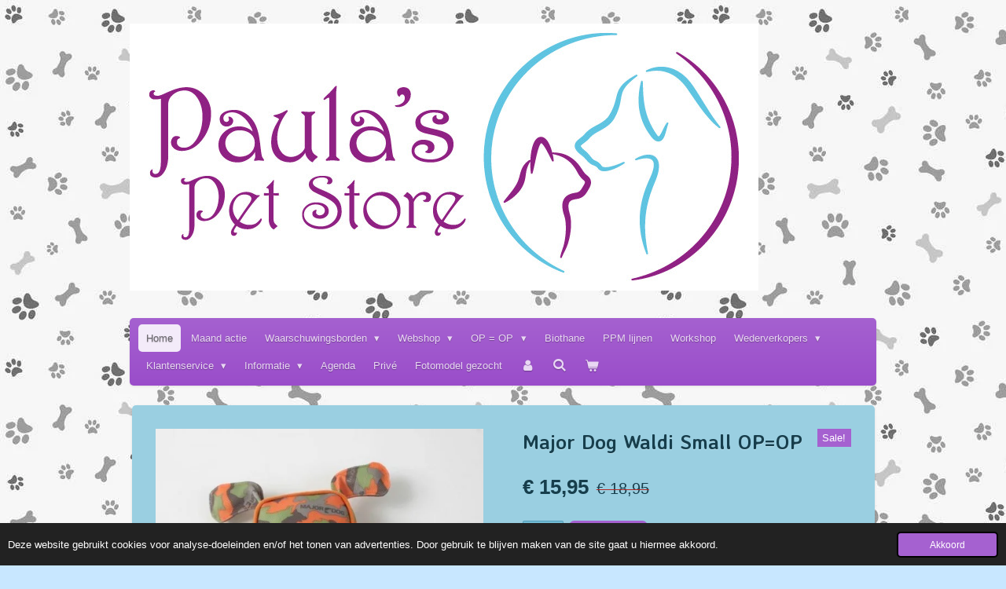

--- FILE ---
content_type: text/html; charset=UTF-8
request_url: https://www.paulaspetstore.nl/product/6965818/major-dog-waldi-small-op-op
body_size: 16098
content:
<!DOCTYPE html>
<html lang="nl">
    <head>
        <meta http-equiv="Content-Type" content="text/html; charset=utf-8">
        <meta name="viewport" content="width=device-width, initial-scale=1.0, maximum-scale=5.0">
        <meta http-equiv="X-UA-Compatible" content="IE=edge">
        <link rel="canonical" href="https://www.paulaspetstore.nl/product/6965818/major-dog-waldi-small-op-op">
        <link rel="sitemap" type="application/xml" href="https://www.paulaspetstore.nl/sitemap.xml">
        <meta property="og:title" content="Major Dog Waldi Small OP=OP | www.paulaspetstore.nl">
        <meta property="og:url" content="https://www.paulaspetstore.nl/product/6965818/major-dog-waldi-small-op-op">
        <base href="https://www.paulaspetstore.nl/">
        <meta name="description" property="og:description" content="Productinformatie &quot;Major Dog Waldi Small&quot;
&amp;nbsp;
Iedere hond heeft een favoriet speelgoed. De kleine Waldi is een bijzonder robuust en duurzaam speelgoed dat piept wanneer de hond in het oor bijt. De Waldi laat zich gemakkelijk gooien en door de hond apporteren. Het materiaal is vrij van schadelijke stoffen.
Materiaal: 100 % Polyester, PE GranulatGewicht: 160 gAfmeting: 250 mm
&amp;nbsp;">
                <script nonce="fd8459820f60b627b1ddc66fa9267930">
            
            window.JOUWWEB = window.JOUWWEB || {};
            window.JOUWWEB.application = window.JOUWWEB.application || {};
            window.JOUWWEB.application = {"backends":[{"domain":"jouwweb.nl","freeDomain":"jouwweb.site"},{"domain":"webador.com","freeDomain":"webadorsite.com"},{"domain":"webador.de","freeDomain":"webadorsite.com"},{"domain":"webador.fr","freeDomain":"webadorsite.com"},{"domain":"webador.es","freeDomain":"webadorsite.com"},{"domain":"webador.it","freeDomain":"webadorsite.com"},{"domain":"jouwweb.be","freeDomain":"jouwweb.site"},{"domain":"webador.ie","freeDomain":"webadorsite.com"},{"domain":"webador.co.uk","freeDomain":"webadorsite.com"},{"domain":"webador.at","freeDomain":"webadorsite.com"},{"domain":"webador.be","freeDomain":"webadorsite.com"},{"domain":"webador.ch","freeDomain":"webadorsite.com"},{"domain":"webador.ch","freeDomain":"webadorsite.com"},{"domain":"webador.mx","freeDomain":"webadorsite.com"},{"domain":"webador.com","freeDomain":"webadorsite.com"},{"domain":"webador.dk","freeDomain":"webadorsite.com"},{"domain":"webador.se","freeDomain":"webadorsite.com"},{"domain":"webador.no","freeDomain":"webadorsite.com"},{"domain":"webador.fi","freeDomain":"webadorsite.com"},{"domain":"webador.ca","freeDomain":"webadorsite.com"},{"domain":"webador.ca","freeDomain":"webadorsite.com"},{"domain":"webador.pl","freeDomain":"webadorsite.com"},{"domain":"webador.com.au","freeDomain":"webadorsite.com"},{"domain":"webador.nz","freeDomain":"webadorsite.com"}],"editorLocale":"nl-NL","editorTimezone":"Europe\/Amsterdam","editorLanguage":"nl","analytics4TrackingId":"G-E6PZPGE4QM","analyticsDimensions":[],"backendDomain":"www.jouwweb.nl","backendShortDomain":"jouwweb.nl","backendKey":"jouwweb-nl","freeWebsiteDomain":"jouwweb.site","noSsl":false,"build":{"reference":"202811d"},"linkHostnames":["www.jouwweb.nl","www.webador.com","www.webador.de","www.webador.fr","www.webador.es","www.webador.it","www.jouwweb.be","www.webador.ie","www.webador.co.uk","www.webador.at","www.webador.be","www.webador.ch","fr.webador.ch","www.webador.mx","es.webador.com","www.webador.dk","www.webador.se","www.webador.no","www.webador.fi","www.webador.ca","fr.webador.ca","www.webador.pl","www.webador.com.au","www.webador.nz"],"assetsUrl":"https:\/\/assets.jwwb.nl","loginUrl":"https:\/\/www.jouwweb.nl\/inloggen","publishUrl":"https:\/\/www.jouwweb.nl\/v2\/website\/1174059\/publish-proxy","adminUserOrIp":false,"pricing":{"plans":{"lite":{"amount":"700","currency":"EUR"},"pro":{"amount":"1200","currency":"EUR"},"business":{"amount":"2400","currency":"EUR"}},"yearlyDiscount":{"price":{"amount":"4800","currency":"EUR"},"ratio":0.17,"percent":"17%","discountPrice":{"amount":"4800","currency":"EUR"},"termPricePerMonth":{"amount":"2400","currency":"EUR"},"termPricePerYear":{"amount":"24000","currency":"EUR"}}},"hcUrl":{"add-product-variants":"https:\/\/help.jouwweb.nl\/hc\/nl\/articles\/28594307773201","basic-vs-advanced-shipping":"https:\/\/help.jouwweb.nl\/hc\/nl\/articles\/28594268794257","html-in-head":"https:\/\/help.jouwweb.nl\/hc\/nl\/articles\/28594336422545","link-domain-name":"https:\/\/help.jouwweb.nl\/hc\/nl\/articles\/28594325307409","optimize-for-mobile":"https:\/\/help.jouwweb.nl\/hc\/nl\/articles\/28594312927121","seo":"https:\/\/help.jouwweb.nl\/hc\/nl\/sections\/28507243966737","transfer-domain-name":"https:\/\/help.jouwweb.nl\/hc\/nl\/articles\/28594325232657","website-not-secure":"https:\/\/help.jouwweb.nl\/hc\/nl\/articles\/28594252935825"}};
            window.JOUWWEB.brand = {"type":"jouwweb","name":"JouwWeb","domain":"JouwWeb.nl","supportEmail":"support@jouwweb.nl"};
                    
                window.JOUWWEB = window.JOUWWEB || {};
                window.JOUWWEB.websiteRendering = {"locale":"nl-NL","timezone":"Europe\/Amsterdam","routes":{"api\/upload\/product-field":"\/_api\/upload\/product-field","checkout\/cart":"\/winkelwagen","payment":"\/bestelling-afronden\/:publicOrderId","payment\/forward":"\/bestelling-afronden\/:publicOrderId\/forward","public-order":"\/bestelling\/:publicOrderId","checkout\/authorize":"\/winkelwagen\/authorize\/:gateway","wishlist":"\/verlanglijst"}};
                                                    window.JOUWWEB.website = {"id":1174059,"locale":"nl-NL","enabled":true,"title":"www.paulaspetstore.nl","hasTitle":true,"roleOfLoggedInUser":null,"ownerLocale":"nl-NL","plan":"business","freeWebsiteDomain":"jouwweb.site","backendKey":"jouwweb-nl","currency":"EUR","defaultLocale":"nl-NL","url":"https:\/\/www.paulaspetstore.nl\/","homepageSegmentId":4646067,"category":"webshop","isOffline":false,"isPublished":true,"locales":["nl-NL"],"allowed":{"ads":false,"credits":true,"externalLinks":true,"slideshow":true,"customDefaultSlideshow":true,"hostedAlbums":true,"moderators":true,"mailboxQuota":10,"statisticsVisitors":true,"statisticsDetailed":true,"statisticsMonths":-1,"favicon":true,"password":true,"freeDomains":0,"freeMailAccounts":6,"canUseLanguages":false,"fileUpload":true,"legacyFontSize":false,"webshop":true,"products":-1,"imageText":false,"search":true,"audioUpload":true,"videoUpload":5000,"allowDangerousForms":false,"allowHtmlCode":true,"mobileBar":true,"sidebar":false,"poll":false,"allowCustomForms":true,"allowBusinessListing":true,"allowCustomAnalytics":true,"allowAccountingLink":true,"digitalProducts":true,"sitemapElement":false},"mobileBar":{"enabled":true,"theme":"accent","email":{"active":true,"value":"info@paulaspetstore.nl"},"location":{"active":true,"value":"Kontermansweg 31, De Hoeve"},"phone":{"active":true,"value":"+31612490773"},"whatsapp":{"active":false},"social":{"active":false,"network":"facebook"}},"webshop":{"enabled":true,"currency":"EUR","taxEnabled":true,"taxInclusive":true,"vatDisclaimerVisible":false,"orderNotice":"<p>Indien je speciale wensen hebt kun je deze doorgeven via het Opmerkingen-veld in de laatste stap.<\/p>","orderConfirmation":null,"freeShipping":false,"freeShippingAmount":"0.00","shippingDisclaimerVisible":false,"pickupAllowed":true,"couponAllowed":true,"detailsPageAvailable":true,"socialMediaVisible":true,"termsPage":4646450,"termsPageUrl":"\/informatie\/algemene-voorwaarden","extraTerms":null,"pricingVisible":true,"orderButtonVisible":true,"shippingAdvanced":true,"shippingAdvancedBackEnd":true,"soldOutVisible":true,"backInStockNotificationEnabled":false,"canAddProducts":true,"nextOrderNumber":26005,"allowedServicePoints":["dpd"],"sendcloudConfigured":false,"sendcloudFallbackPublicKey":"a3d50033a59b4a598f1d7ce7e72aafdf","taxExemptionAllowed":true,"invoiceComment":"Bedankt en veel plezier met uw aankoop en neem ook eens een kijkje op www.paulasanimalsigns.nl","emptyCartVisible":true,"minimumOrderPrice":null,"productNumbersEnabled":false,"wishlistEnabled":false,"hideTaxOnCart":false},"isTreatedAsWebshop":true};                            window.JOUWWEB.cart = {"products":[],"coupon":null,"shippingCountryCode":null,"shippingChoice":null,"breakdown":[]};                            window.JOUWWEB.scripts = ["website-rendering\/webshop"];                        window.parent.JOUWWEB.colorPalette = window.JOUWWEB.colorPalette;
        </script>
                <title>Major Dog Waldi Small OP=OP | www.paulaspetstore.nl</title>
                                            <link href="https://primary.jwwb.nl/public/u/t/w/temp-gtlusfgrscwapymbvylx/touch-icon-iphone.png?bust=1605554334" rel="apple-touch-icon" sizes="60x60">                                                <link href="https://primary.jwwb.nl/public/u/t/w/temp-gtlusfgrscwapymbvylx/touch-icon-ipad.png?bust=1605554334" rel="apple-touch-icon" sizes="76x76">                                                <link href="https://primary.jwwb.nl/public/u/t/w/temp-gtlusfgrscwapymbvylx/touch-icon-iphone-retina.png?bust=1605554334" rel="apple-touch-icon" sizes="120x120">                                                <link href="https://primary.jwwb.nl/public/u/t/w/temp-gtlusfgrscwapymbvylx/touch-icon-ipad-retina.png?bust=1605554334" rel="apple-touch-icon" sizes="152x152">                                                <link href="https://primary.jwwb.nl/public/u/t/w/temp-gtlusfgrscwapymbvylx/favicon.png?bust=1605554334" rel="shortcut icon">                                                <link href="https://primary.jwwb.nl/public/u/t/w/temp-gtlusfgrscwapymbvylx/favicon.png?bust=1605554334" rel="icon">                                        <meta property="og:image" content="https&#x3A;&#x2F;&#x2F;primary.jwwb.nl&#x2F;public&#x2F;u&#x2F;t&#x2F;w&#x2F;temp-gtlusfgrscwapymbvylx&#x2F;kjx24a&#x2F;major-dog-kleine-waldi_600x600.jpg">
                    <meta property="og:image" content="https&#x3A;&#x2F;&#x2F;primary.jwwb.nl&#x2F;public&#x2F;u&#x2F;t&#x2F;w&#x2F;temp-gtlusfgrscwapymbvylx&#x2F;z8zqy7&#x2F;major-dog-waldi-klein_600x600.jpg">
                                    <meta name="twitter:card" content="summary_large_image">
                        <meta property="twitter:image" content="https&#x3A;&#x2F;&#x2F;primary.jwwb.nl&#x2F;public&#x2F;u&#x2F;t&#x2F;w&#x2F;temp-gtlusfgrscwapymbvylx&#x2F;kjx24a&#x2F;major-dog-kleine-waldi_600x600.jpg">
                                                    <script src="https://plausible.io/js/script.manual.js" nonce="fd8459820f60b627b1ddc66fa9267930" data-turbo-track="reload" defer data-domain="shard9.jouwweb.nl"></script>
<link rel="stylesheet" type="text/css" href="https://gfonts.jwwb.nl/css?display=fallback&amp;family=Averia+Sans+Libre%3A400%2C700%2C400italic%2C700italic" nonce="fd8459820f60b627b1ddc66fa9267930" data-turbo-track="dynamic">
<script src="https://assets.jwwb.nl/assets/build/website-rendering/nl-NL.js?bust=af8dcdef13a1895089e9" nonce="fd8459820f60b627b1ddc66fa9267930" data-turbo-track="reload" defer></script>
<script src="https://assets.jwwb.nl/assets/website-rendering/runtime.e9aaeab0c631cbd69aaa.js?bust=0df1501923f96b249330" nonce="fd8459820f60b627b1ddc66fa9267930" data-turbo-track="reload" defer></script>
<script src="https://assets.jwwb.nl/assets/website-rendering/103.3d75ec3708e54af67f50.js?bust=cb0aa3c978e146edbd0d" nonce="fd8459820f60b627b1ddc66fa9267930" data-turbo-track="reload" defer></script>
<script src="https://assets.jwwb.nl/assets/website-rendering/main.f656389ec507dc20f0cb.js?bust=d20d7cd648ba41ec2448" nonce="fd8459820f60b627b1ddc66fa9267930" data-turbo-track="reload" defer></script>
<link rel="preload" href="https://assets.jwwb.nl/assets/website-rendering/styles.e258e1c0caffe3e22b8c.css?bust=00dff845dced716b5f3e" as="style">
<link rel="preload" href="https://assets.jwwb.nl/assets/website-rendering/fonts/icons-website-rendering/font/website-rendering.woff2?bust=bd2797014f9452dadc8e" as="font" crossorigin>
<link rel="preconnect" href="https://gfonts.jwwb.nl">
<link rel="stylesheet" type="text/css" href="https://assets.jwwb.nl/assets/website-rendering/styles.e258e1c0caffe3e22b8c.css?bust=00dff845dced716b5f3e" nonce="fd8459820f60b627b1ddc66fa9267930" data-turbo-track="dynamic">
<link rel="preconnect" href="https://assets.jwwb.nl">
<link rel="stylesheet" type="text/css" href="https://primary.jwwb.nl/public/u/t/w/temp-gtlusfgrscwapymbvylx/style.css?bust=1768828475" nonce="fd8459820f60b627b1ddc66fa9267930" data-turbo-track="dynamic">    </head>
    <body
        id="top"
        class="jw-is-no-slideshow jw-header-is-image jw-is-segment-product jw-is-frontend jw-is-no-sidebar jw-is-no-messagebar jw-is-no-touch-device jw-is-no-mobile"
                                    data-jouwweb-page="6965818"
                                                data-jouwweb-segment-id="6965818"
                                                data-jouwweb-segment-type="product"
                                                data-template-threshold="980"
                                                data-template-name="bistro&#x7C;variation_1"
                            itemscope
        itemtype="https://schema.org/Product"
    >
                                    <meta itemprop="url" content="https://www.paulaspetstore.nl/product/6965818/major-dog-waldi-small-op-op">
        <a href="#main-content" class="jw-skip-link">
            Ga direct naar de hoofdinhoud        </a>
        <div class="jw-background"></div>
        <div class="jw-body">
            <div class="jw-mobile-menu jw-mobile-is-logo js-mobile-menu">
            <button
            type="button"
            class="jw-mobile-menu__button jw-mobile-toggle"
            aria-label="Open / sluit menu"
        >
            <span class="jw-icon-burger"></span>
        </button>
        <div class="jw-mobile-header jw-mobile-header--image">
        <a            class="jw-mobile-header-content"
                            href="/"
                        >
                            <img class="jw-mobile-logo jw-mobile-logo--landscape" src="https://primary.jwwb.nl/public/u/t/w/temp-gtlusfgrscwapymbvylx/q8ksq8/5daf39b6411.png?enable-io=true&amp;enable=upscale&amp;height=70" srcset="https://primary.jwwb.nl/public/u/t/w/temp-gtlusfgrscwapymbvylx/q8ksq8/5daf39b6411.png?enable-io=true&amp;enable=upscale&amp;height=70 1x, https://primary.jwwb.nl/public/u/t/w/temp-gtlusfgrscwapymbvylx/q8ksq8/5daf39b6411.png?enable-io=true&amp;enable=upscale&amp;height=140&amp;quality=70 2x" alt="www.paulaspetstore.nl" title="www.paulaspetstore.nl">                                </a>
    </div>

        <a
        href="/winkelwagen"
        class="jw-mobile-menu__button jw-mobile-header-cart"
        aria-label="Bekijk winkelwagen"
    >
        <span class="jw-icon-badge-wrapper">
            <span class="website-rendering-icon-basket" aria-hidden="true"></span>
            <span class="jw-icon-badge hidden" aria-hidden="true"></span>
        </span>
    </a>
    
    </div>
    <div class="jw-mobile-menu-search jw-mobile-menu-search--hidden">
        <form
            action="/zoeken"
            method="get"
            class="jw-mobile-menu-search__box"
        >
            <input
                type="text"
                name="q"
                value=""
                placeholder="Zoeken..."
                class="jw-mobile-menu-search__input"
                aria-label="Zoeken"
            >
            <button type="submit" class="jw-btn jw-btn--style-flat jw-mobile-menu-search__button" aria-label="Zoeken">
                <span class="website-rendering-icon-search" aria-hidden="true"></span>
            </button>
            <button type="button" class="jw-btn jw-btn--style-flat jw-mobile-menu-search__button js-cancel-search" aria-label="Zoekopdracht annuleren">
                <span class="website-rendering-icon-cancel" aria-hidden="true"></span>
            </button>
        </form>
    </div>
            <script nonce="fd8459820f60b627b1ddc66fa9267930">
    window.JOUWWEB.templateConfig = {
        header: {
            mobileSelector: '.jw-mobile-menu',
            updatePusher: function (headerHeight, state) {
                $('.jw-menu-clone').css('top', headerHeight);
            },
        },
    };
</script>
<div class="wrapper">
    <div class="header js-topbar-content-container">
        <div class="jw-header-logo">
            <div
    id="jw-header-image-container"
    class="jw-header jw-header-image jw-header-image-toggle"
    style="flex-basis: 800px; max-width: 800px; flex-shrink: 1;"
>
            <a href="/">
        <img id="jw-header-image" data-image-id="21346049" srcset="https://primary.jwwb.nl/public/u/t/w/temp-gtlusfgrscwapymbvylx/q8ksq8/5daf39b6411.png?enable-io=true&amp;width=800 800w" class="jw-header-image" title="www.paulaspetstore.nl" style="" sizes="800px" width="800" height="340" intrinsicsize="800.00 x 340.00" alt="www.paulaspetstore.nl">                </a>
    </div>
        <div
    class="jw-header jw-header-title-container jw-header-text jw-header-text-toggle"
    data-stylable="true"
>
    <a        id="jw-header-title"
        class="jw-header-title"
                    href="/"
            >
        www.paulaspetstore.nl    </a>
</div>
</div>
    </div>
    <div class="menu-wrap">
        <nav class="menu jw-menu-copy">
            <ul
    id="jw-menu"
    class="jw-menu jw-menu-horizontal"
            >
            <li
    class="jw-menu-item jw-menu-is-active"
>
        <a        class="jw-menu-link js-active-menu-item"
        href="/"                                            data-page-link-id="4646067"
                            >
                <span class="">
            Home        </span>
            </a>
                </li>
            <li
    class="jw-menu-item"
>
        <a        class="jw-menu-link"
        href="/maand-actie"                                            data-page-link-id="19939847"
                            >
                <span class="">
            Maand actie        </span>
            </a>
                </li>
            <li
    class="jw-menu-item jw-menu-has-submenu"
>
        <a        class="jw-menu-link"
        href="/waarschuwingsborden"                                            data-page-link-id="21804052"
                            >
                <span class="">
            Waarschuwingsborden        </span>
                    <span class="jw-arrow jw-arrow-toplevel"></span>
            </a>
                    <ul
            class="jw-submenu"
                    >
                            <li
    class="jw-menu-item jw-menu-has-submenu"
>
        <a        class="jw-menu-link"
        href="/waarschuwingsborden/hondenborden"                                            data-page-link-id="21804992"
                            >
                <span class="">
            Hondenborden        </span>
                    <span class="jw-arrow"></span>
            </a>
                    <ul
            class="jw-submenu"
                    >
                            <li
    class="jw-menu-item"
>
        <a        class="jw-menu-link"
        href="/waarschuwingsborden/hondenborden/persoonlijk-bord"                                            data-page-link-id="21804218"
                            >
                <span class="">
            Persoonlijk bord        </span>
            </a>
                </li>
                            <li
    class="jw-menu-item"
>
        <a        class="jw-menu-link"
        href="/waarschuwingsborden/hondenborden/hondenborden-a"                                            data-page-link-id="21804259"
                            >
                <span class="">
            Hondenborden A        </span>
            </a>
                </li>
                            <li
    class="jw-menu-item"
>
        <a        class="jw-menu-link"
        href="/waarschuwingsborden/hondenborden/hondenborden-b-c"                                            data-page-link-id="22516862"
                            >
                <span class="">
            Hondenborden B-C        </span>
            </a>
                </li>
                            <li
    class="jw-menu-item"
>
        <a        class="jw-menu-link"
        href="/waarschuwingsborden/hondenborden/hondenborden-d-g"                                            data-page-link-id="21804275"
                            >
                <span class="">
            Hondenborden D-G        </span>
            </a>
                </li>
                            <li
    class="jw-menu-item"
>
        <a        class="jw-menu-link"
        href="/waarschuwingsborden/hondenborden/hondenborden-h-m"                                            data-page-link-id="21804290"
                            >
                <span class="">
            Hondenborden H-M        </span>
            </a>
                </li>
                            <li
    class="jw-menu-item"
>
        <a        class="jw-menu-link"
        href="/waarschuwingsborden/hondenborden/hondenborden-n-r"                                            data-page-link-id="21804310"
                            >
                <span class="">
            Hondenborden N-R        </span>
            </a>
                </li>
                            <li
    class="jw-menu-item"
>
        <a        class="jw-menu-link"
        href="/waarschuwingsborden/hondenborden/hondenborden-s-v"                                            data-page-link-id="21804316"
                            >
                <span class="">
            Hondenborden S-V        </span>
            </a>
                </li>
                            <li
    class="jw-menu-item"
>
        <a        class="jw-menu-link"
        href="/waarschuwingsborden/hondenborden/hondenborden-w-z"                                            data-page-link-id="22516868"
                            >
                <span class="">
            Hondenborden W-Z        </span>
            </a>
                </li>
                    </ul>
        </li>
                            <li
    class="jw-menu-item jw-menu-has-submenu"
>
        <a        class="jw-menu-link"
        href="/waarschuwingsborden/andere-dieren"                                            data-page-link-id="21805026"
                            >
                <span class="">
            Andere dieren        </span>
                    <span class="jw-arrow"></span>
            </a>
                    <ul
            class="jw-submenu"
                    >
                            <li
    class="jw-menu-item"
>
        <a        class="jw-menu-link"
        href="/waarschuwingsborden/andere-dieren/borden-katten"                                            data-page-link-id="21804377"
                            >
                <span class="">
            Borden Katten        </span>
            </a>
                </li>
                            <li
    class="jw-menu-item"
>
        <a        class="jw-menu-link"
        href="/waarschuwingsborden/andere-dieren/borden-knaagdieren-konijnen"                                            data-page-link-id="21804387"
                            >
                <span class="">
            Borden Knaagdieren/Konijnen        </span>
            </a>
                </li>
                            <li
    class="jw-menu-item"
>
        <a        class="jw-menu-link"
        href="/waarschuwingsborden/andere-dieren/borden-reptielen-amfibieen"                                            data-page-link-id="21804404"
                            >
                <span class="">
            Borden Reptielen/Amfibieën        </span>
            </a>
                </li>
                            <li
    class="jw-menu-item"
>
        <a        class="jw-menu-link"
        href="/waarschuwingsborden/andere-dieren/borden-overige-dieren"                                            data-page-link-id="21804431"
                            >
                <span class="">
            Borden overige dieren        </span>
            </a>
                </li>
                    </ul>
        </li>
                            <li
    class="jw-menu-item"
>
        <a        class="jw-menu-link"
        href="/waarschuwingsborden/tekstborden"                                            data-page-link-id="21804461"
                            >
                <span class="">
            Tekstborden        </span>
            </a>
                </li>
                            <li
    class="jw-menu-item"
>
        <a        class="jw-menu-link"
        href="/waarschuwingsborden/voorbeelden-borden"                                            data-page-link-id="21804763"
                            >
                <span class="">
            Voorbeelden borden        </span>
            </a>
                </li>
                    </ul>
        </li>
            <li
    class="jw-menu-item jw-menu-has-submenu"
>
        <a        class="jw-menu-link"
        href="/webshop"                                            data-page-link-id="4646420"
                            >
                <span class="">
            Webshop        </span>
                    <span class="jw-arrow jw-arrow-toplevel"></span>
            </a>
                    <ul
            class="jw-submenu"
                    >
                            <li
    class="jw-menu-item jw-menu-has-submenu"
>
        <a        class="jw-menu-link"
        href="/webshop/hond"                                            data-page-link-id="4646439"
                            >
                <span class="">
            Hond        </span>
                    <span class="jw-arrow"></span>
            </a>
                    <ul
            class="jw-submenu"
                    >
                            <li
    class="jw-menu-item"
>
        <a        class="jw-menu-link"
        href="/webshop/hond/anti-teken-banden-em-kralen"                                            data-page-link-id="7449019"
                            >
                <span class="">
            Anti teken banden EM kralen        </span>
            </a>
                </li>
                            <li
    class="jw-menu-item jw-menu-has-submenu"
>
        <a        class="jw-menu-link"
        href="/webshop/hond/speelgoed"                                            data-page-link-id="4646461"
                            >
                <span class="">
            Speelgoed        </span>
                    <span class="jw-arrow"></span>
            </a>
                    <ul
            class="jw-submenu"
                    >
                            <li
    class="jw-menu-item"
>
        <a        class="jw-menu-link"
        href="/webshop/hond/speelgoed/chuckit"                                            data-page-link-id="4647249"
                            >
                <span class="">
            Chuckit        </span>
            </a>
                </li>
                            <li
    class="jw-menu-item"
>
        <a        class="jw-menu-link"
        href="/webshop/hond/speelgoed/comic-ultrasonic"                                            data-page-link-id="5941288"
                            >
                <span class="">
            Comic Ultrasonic        </span>
            </a>
                </li>
                            <li
    class="jw-menu-item"
>
        <a        class="jw-menu-link"
        href="/webshop/hond/speelgoed/coolpets"                                            data-page-link-id="5481016"
                            >
                <span class="">
            Coolpets        </span>
            </a>
                </li>
                            <li
    class="jw-menu-item"
>
        <a        class="jw-menu-link"
        href="/webshop/hond/speelgoed/dog-comets"                                            data-page-link-id="4647253"
                            >
                <span class="">
            Dog Comets        </span>
            </a>
                </li>
                            <li
    class="jw-menu-item"
>
        <a        class="jw-menu-link"
        href="/webshop/hond/speelgoed/flostouwen"                                            data-page-link-id="4647257"
                            >
                <span class="">
            Flostouwen        </span>
            </a>
                </li>
                            <li
    class="jw-menu-item"
>
        <a        class="jw-menu-link"
        href="/webshop/hond/speelgoed/glow-in-the-dark"                                            data-page-link-id="6294558"
                            >
                <span class="">
            Glow in The dark        </span>
            </a>
                </li>
                            <li
    class="jw-menu-item"
>
        <a        class="jw-menu-link"
        href="/webshop/hond/speelgoed/invinc"                                            data-page-link-id="4647254"
                            >
                <span class="">
            Invinc        </span>
            </a>
                </li>
                            <li
    class="jw-menu-item"
>
        <a        class="jw-menu-link"
        href="/webshop/hond/speelgoed/jolly"                                            data-page-link-id="4647250"
                            >
                <span class="">
            Jolly        </span>
            </a>
                </li>
                            <li
    class="jw-menu-item"
>
        <a        class="jw-menu-link"
        href="/webshop/hond/speelgoed/kong"                                            data-page-link-id="4647248"
                            >
                <span class="">
            KONG        </span>
            </a>
                </li>
                            <li
    class="jw-menu-item"
>
        <a        class="jw-menu-link"
        href="/webshop/hond/speelgoed/knuffels"                                            data-page-link-id="6294556"
                            >
                <span class="">
            Knuffels        </span>
            </a>
                </li>
                            <li
    class="jw-menu-item"
>
        <a        class="jw-menu-link"
        href="/webshop/hond/speelgoed/major-dog"                                            data-page-link-id="9343120"
                            >
                <span class="">
            Major Dog        </span>
            </a>
                </li>
                            <li
    class="jw-menu-item"
>
        <a        class="jw-menu-link"
        href="/webshop/hond/speelgoed/spelletjes"                                            data-page-link-id="5032889"
                            >
                <span class="">
            Spelletjes        </span>
            </a>
                </li>
                            <li
    class="jw-menu-item"
>
        <a        class="jw-menu-link"
        href="/webshop/hond/speelgoed/overig"                                            data-page-link-id="4647255"
                            >
                <span class="">
            Overig        </span>
            </a>
                </li>
                    </ul>
        </li>
                            <li
    class="jw-menu-item jw-menu-has-submenu"
>
        <a        class="jw-menu-link"
        href="/webshop/hond/kauw-materiaal"                                            data-page-link-id="5721585"
                            >
                <span class="">
            Kauw materiaal        </span>
                    <span class="jw-arrow"></span>
            </a>
                    <ul
            class="jw-submenu"
                    >
                            <li
    class="jw-menu-item"
>
        <a        class="jw-menu-link"
        href="/webshop/hond/kauw-materiaal/buffelhoorn-en-ramshoorn"                                            data-page-link-id="7083072"
                            >
                <span class="">
            Buffelhoorn en Ramshoorn        </span>
            </a>
                </li>
                            <li
    class="jw-menu-item"
>
        <a        class="jw-menu-link"
        href="/webshop/hond/kauw-materiaal/olijfboom"                                            data-page-link-id="6135188"
                            >
                <span class="">
            Olijfboom        </span>
            </a>
                </li>
                            <li
    class="jw-menu-item"
>
        <a        class="jw-menu-link"
        href="/webshop/hond/kauw-materiaal/tasty-bones"                                            data-page-link-id="6135186"
                            >
                <span class="">
            Tasty Bones        </span>
            </a>
                </li>
                    </ul>
        </li>
                            <li
    class="jw-menu-item jw-menu-has-submenu"
>
        <a        class="jw-menu-link"
        href="/webshop/hond/verzorging"                                            data-page-link-id="4646465"
                            >
                <span class="">
            Verzorging        </span>
                    <span class="jw-arrow"></span>
            </a>
                    <ul
            class="jw-submenu"
                    >
                            <li
    class="jw-menu-item"
>
        <a        class="jw-menu-link"
        href="/webshop/hond/verzorging/etensbakken-antischrok"                                            data-page-link-id="5569209"
                            >
                <span class="">
            Etensbakken (antischrok)        </span>
            </a>
                </li>
                            <li
    class="jw-menu-item"
>
        <a        class="jw-menu-link"
        href="/webshop/hond/verzorging/coolpets-1"                                            data-page-link-id="5482508"
                            >
                <span class="">
            CoolPets        </span>
            </a>
                </li>
                            <li
    class="jw-menu-item"
>
        <a        class="jw-menu-link"
        href="/webshop/hond/verzorging/kammen-borstels-en-scharen"                                            data-page-link-id="7122230"
                            >
                <span class="">
            Kammen, Borstels en Scharen        </span>
            </a>
                </li>
                            <li
    class="jw-menu-item"
>
        <a        class="jw-menu-link"
        href="/webshop/hond/verzorging/overige-verzorgingsproducten"                                            data-page-link-id="7122434"
                            >
                <span class="">
            Overige verzorgingsproducten        </span>
            </a>
                </li>
                    </ul>
        </li>
                            <li
    class="jw-menu-item"
>
        <a        class="jw-menu-link"
        href="/webshop/hond/snacks-koekjes"                                            data-page-link-id="4646466"
                            >
                <span class="">
            Snacks/Koekjes        </span>
            </a>
                </li>
                            <li
    class="jw-menu-item jw-menu-has-submenu"
>
        <a        class="jw-menu-link"
        href="/webshop/hond/uitlaten"                                            data-page-link-id="4646468"
                            >
                <span class="">
            Uitlaten        </span>
                    <span class="jw-arrow"></span>
            </a>
                    <ul
            class="jw-submenu"
                    >
                            <li
    class="jw-menu-item"
>
        <a        class="jw-menu-link"
        href="/webshop/hond/uitlaten/drinkfles-voor-onderweg"                                            data-page-link-id="5482545"
                            >
                <span class="">
            Drinkfles voor onderweg        </span>
            </a>
                </li>
                            <li
    class="jw-menu-item"
>
        <a        class="jw-menu-link"
        href="/webshop/hond/uitlaten/halsbanden"                                            data-page-link-id="6258012"
                            >
                <span class="">
            Halsbanden        </span>
            </a>
                </li>
                            <li
    class="jw-menu-item"
>
        <a        class="jw-menu-link"
        href="/webshop/hond/uitlaten/lijnen"                                            data-page-link-id="7530605"
                            >
                <span class="">
            Lijnen        </span>
            </a>
                </li>
                            <li
    class="jw-menu-item"
>
        <a        class="jw-menu-link"
        href="/webshop/hond/uitlaten/overig-1"                                            data-page-link-id="7127237"
                            >
                <span class="">
            Overig        </span>
            </a>
                </li>
                            <li
    class="jw-menu-item"
>
        <a        class="jw-menu-link"
        href="/webshop/hond/uitlaten/tuigjes"                                            data-page-link-id="6258011"
                            >
                <span class="">
            Tuigjes        </span>
            </a>
                </li>
                    </ul>
        </li>
                            <li
    class="jw-menu-item"
>
        <a        class="jw-menu-link"
        href="/webshop/hond/slapen"                                            data-page-link-id="4646470"
                            >
                <span class="">
            Slapen        </span>
            </a>
                </li>
                    </ul>
        </li>
                            <li
    class="jw-menu-item jw-menu-has-submenu"
>
        <a        class="jw-menu-link"
        href="/webshop/kat"                                            data-page-link-id="4646440"
                            >
                <span class="">
            Kat        </span>
                    <span class="jw-arrow"></span>
            </a>
                    <ul
            class="jw-submenu"
                    >
                            <li
    class="jw-menu-item"
>
        <a        class="jw-menu-link"
        href="/webshop/kat/speelgoed-1"                                            data-page-link-id="4646474"
                            >
                <span class="">
            Speelgoed        </span>
            </a>
                </li>
                            <li
    class="jw-menu-item"
>
        <a        class="jw-menu-link"
        href="/webshop/kat/halsbandjes-tuigjes"                                            data-page-link-id="7241915"
                            >
                <span class="">
            Halsbandjes, tuigjes        </span>
            </a>
                </li>
                            <li
    class="jw-menu-item"
>
        <a        class="jw-menu-link"
        href="/webshop/kat/slapen-1"                                            data-page-link-id="4646472"
                            >
                <span class="">
            Slapen        </span>
            </a>
                </li>
                    </ul>
        </li>
                            <li
    class="jw-menu-item jw-menu-has-submenu"
>
        <a        class="jw-menu-link"
        href="/webshop/wintervogels"                                            data-page-link-id="4646441"
                            >
                <span class="">
            Wintervogels        </span>
                    <span class="jw-arrow"></span>
            </a>
                    <ul
            class="jw-submenu"
                    >
                            <li
    class="jw-menu-item"
>
        <a        class="jw-menu-link"
        href="/webshop/wintervogels/accessoires"                                            data-page-link-id="4646476"
                            >
                <span class="">
            Accessoires        </span>
            </a>
                </li>
                            <li
    class="jw-menu-item"
>
        <a        class="jw-menu-link"
        href="/webshop/wintervogels/voedsel"                                            data-page-link-id="4646477"
                            >
                <span class="">
            Voedsel        </span>
            </a>
                </li>
                    </ul>
        </li>
                    </ul>
        </li>
            <li
    class="jw-menu-item jw-menu-has-submenu"
>
        <a        class="jw-menu-link"
        href="/op-op"                                            data-page-link-id="7245339"
                            >
                <span class="">
            OP = OP        </span>
                    <span class="jw-arrow jw-arrow-toplevel"></span>
            </a>
                    <ul
            class="jw-submenu"
                    >
                            <li
    class="jw-menu-item jw-menu-has-submenu"
>
        <a        class="jw-menu-link"
        href="/op-op/op-op-honden"                                            data-page-link-id="12079938"
                            >
                <span class="">
            OP = OP Honden        </span>
                    <span class="jw-arrow"></span>
            </a>
                    <ul
            class="jw-submenu"
                    >
                            <li
    class="jw-menu-item"
>
        <a        class="jw-menu-link"
        href="/op-op/op-op-honden/op-op-honden-speelgoed"                                            data-page-link-id="12080001"
                            >
                <span class="">
            OP = OP Honden Speelgoed        </span>
            </a>
                </li>
                            <li
    class="jw-menu-item"
>
        <a        class="jw-menu-link"
        href="/op-op/op-op-honden/op-op-honden-verzorging"                                            data-page-link-id="12080004"
                            >
                <span class="">
            OP = OP Honden Verzorging        </span>
            </a>
                </li>
                            <li
    class="jw-menu-item"
>
        <a        class="jw-menu-link"
        href="/op-op/op-op-honden/op-op-honden-overig"                                            data-page-link-id="12080087"
                            >
                <span class="">
            OP = OP Honden overig        </span>
            </a>
                </li>
                            <li
    class="jw-menu-item"
>
        <a        class="jw-menu-link"
        href="/op-op/op-op-honden/a4-borden-op-op"                                            data-page-link-id="21804331"
                            >
                <span class="">
            A4 borden OP=OP        </span>
            </a>
                </li>
                    </ul>
        </li>
                            <li
    class="jw-menu-item"
>
        <a        class="jw-menu-link"
        href="/op-op/op-op-katten"                                            data-page-link-id="12079954"
                            >
                <span class="">
            OP = OP Katten        </span>
            </a>
                </li>
                            <li
    class="jw-menu-item"
>
        <a        class="jw-menu-link"
        href="/op-op/op-op-buitenvogels"                                            data-page-link-id="12079930"
                            >
                <span class="">
            OP = OP Buitenvogels        </span>
            </a>
                </li>
                    </ul>
        </li>
            <li
    class="jw-menu-item"
>
        <a        class="jw-menu-link"
        href="/biothane"                                            data-page-link-id="6289272"
                            >
                <span class="">
            Biothane        </span>
            </a>
                </li>
            <li
    class="jw-menu-item"
>
        <a        class="jw-menu-link"
        href="/ppm-lijnen"                                            data-page-link-id="4646518"
                            >
                <span class="">
            PPM lijnen        </span>
            </a>
                </li>
            <li
    class="jw-menu-item"
>
        <a        class="jw-menu-link"
        href="/workshop"                                            data-page-link-id="4646422"
                            >
                <span class="">
            Workshop        </span>
            </a>
                </li>
            <li
    class="jw-menu-item jw-menu-has-submenu"
>
        <a        class="jw-menu-link"
        href="/wederverkopers"                                            data-page-link-id="9009491"
                            >
                <span class="">
            Wederverkopers        </span>
                    <span class="jw-arrow jw-arrow-toplevel"></span>
            </a>
                    <ul
            class="jw-submenu"
                    >
                            <li
    class="jw-menu-item"
>
        <a        class="jw-menu-link"
        href="/wederverkopers/nvsw"                                            data-page-link-id="28209943"
                            >
                <span class="">
            NVSW        </span>
            </a>
                </li>
                    </ul>
        </li>
            <li
    class="jw-menu-item jw-menu-has-submenu"
>
        <a        class="jw-menu-link"
        href="/klantenservice"                                            data-page-link-id="4646425"
                            >
                <span class="">
            Klantenservice        </span>
                    <span class="jw-arrow jw-arrow-toplevel"></span>
            </a>
                    <ul
            class="jw-submenu"
                    >
                            <li
    class="jw-menu-item"
>
        <a        class="jw-menu-link"
        href="/klantenservice/contact"                                            data-page-link-id="4646457"
                            >
                <span class="">
            Contact        </span>
            </a>
                </li>
                            <li
    class="jw-menu-item"
>
        <a        class="jw-menu-link"
        href="/klantenservice/retouren"                                            data-page-link-id="4646458"
                            >
                <span class="">
            Retouren        </span>
            </a>
                </li>
                    </ul>
        </li>
            <li
    class="jw-menu-item jw-menu-has-submenu"
>
        <a        class="jw-menu-link"
        href="/informatie"                                            data-page-link-id="4646426"
                            >
                <span class="">
            Informatie        </span>
                    <span class="jw-arrow jw-arrow-toplevel"></span>
            </a>
                    <ul
            class="jw-submenu"
                    >
                            <li
    class="jw-menu-item"
>
        <a        class="jw-menu-link"
        href="/informatie/algemene-voorwaarden"                                            data-page-link-id="4646450"
                            >
                <span class="">
            Algemene voorwaarden        </span>
            </a>
                </li>
                            <li
    class="jw-menu-item"
>
        <a        class="jw-menu-link"
        href="/informatie/cookie-wetgeving"                                            data-page-link-id="4646453"
                            >
                <span class="">
            Cookie wetgeving        </span>
            </a>
                </li>
                            <li
    class="jw-menu-item"
>
        <a        class="jw-menu-link"
        href="/informatie/privacy-statement"                                            data-page-link-id="4646454"
                            >
                <span class="">
            Privacy Statement        </span>
            </a>
                </li>
                            <li
    class="jw-menu-item"
>
        <a        class="jw-menu-link"
        href="/informatie/disclaimer"                                            data-page-link-id="4646456"
                            >
                <span class="">
            Disclaimer        </span>
            </a>
                </li>
                    </ul>
        </li>
            <li
    class="jw-menu-item"
>
        <a        class="jw-menu-link"
        href="/agenda"                                            data-page-link-id="4646427"
                            >
                <span class="">
            Agenda        </span>
            </a>
                </li>
            <li
    class="jw-menu-item"
>
        <a        class="jw-menu-link"
        href="/prive"                                            data-page-link-id="15351376"
                            >
                <span class="">
            Privé        </span>
            </a>
                </li>
            <li
    class="jw-menu-item"
>
        <a        class="jw-menu-link"
        href="/fotomodel-gezocht"                                            data-page-link-id="21804204"
                            >
                <span class="">
            Fotomodel gezocht        </span>
            </a>
                </li>
            <li
    class="jw-menu-item"
>
        <a        class="jw-menu-link jw-menu-link--icon"
        href="/account"                                                            title="Account"
            >
                                <span class="website-rendering-icon-user"></span>
                            <span class="hidden-desktop-horizontal-menu">
            Account        </span>
            </a>
                </li>
            <li
    class="jw-menu-item jw-menu-search-item"
>
        <button        class="jw-menu-link jw-menu-link--icon jw-text-button"
                                                                    title="Zoeken"
            >
                                <span class="website-rendering-icon-search"></span>
                            <span class="hidden-desktop-horizontal-menu">
            Zoeken        </span>
            </button>
                
            <div class="jw-popover-container jw-popover-container--inline is-hidden">
                <div class="jw-popover-backdrop"></div>
                <div class="jw-popover">
                    <div class="jw-popover__arrow"></div>
                    <div class="jw-popover__content jw-section-white">
                        <form  class="jw-search" action="/zoeken" method="get">
                            
                            <input class="jw-search__input" type="text" name="q" value="" placeholder="Zoeken..." aria-label="Zoeken" >
                            <button class="jw-search__submit" type="submit" aria-label="Zoeken">
                                <span class="website-rendering-icon-search" aria-hidden="true"></span>
                            </button>
                        </form>
                    </div>
                </div>
            </div>
                        </li>
            <li
    class="jw-menu-item js-menu-cart-item "
>
        <a        class="jw-menu-link jw-menu-link--icon"
        href="/winkelwagen"                                                            title="Winkelwagen"
            >
                                    <span class="jw-icon-badge-wrapper">
                        <span class="website-rendering-icon-basket"></span>
                                            <span class="jw-icon-badge hidden">
                    0                </span>
                            <span class="hidden-desktop-horizontal-menu">
            Winkelwagen        </span>
            </a>
                </li>
    
    </ul>

    <script nonce="fd8459820f60b627b1ddc66fa9267930" id="jw-mobile-menu-template" type="text/template">
        <ul id="jw-menu" class="jw-menu jw-menu-horizontal jw-menu-spacing--mobile-bar">
                            <li
    class="jw-menu-item jw-menu-search-item"
>
                
                 <li class="jw-menu-item jw-mobile-menu-search-item">
                    <form class="jw-search" action="/zoeken" method="get">
                        <input class="jw-search__input" type="text" name="q" value="" placeholder="Zoeken..." aria-label="Zoeken">
                        <button class="jw-search__submit" type="submit" aria-label="Zoeken">
                            <span class="website-rendering-icon-search" aria-hidden="true"></span>
                        </button>
                    </form>
                </li>
                        </li>
                            <li
    class="jw-menu-item jw-menu-is-active"
>
        <a        class="jw-menu-link js-active-menu-item"
        href="/"                                            data-page-link-id="4646067"
                            >
                <span class="">
            Home        </span>
            </a>
                </li>
                            <li
    class="jw-menu-item"
>
        <a        class="jw-menu-link"
        href="/maand-actie"                                            data-page-link-id="19939847"
                            >
                <span class="">
            Maand actie        </span>
            </a>
                </li>
                            <li
    class="jw-menu-item jw-menu-has-submenu"
>
        <a        class="jw-menu-link"
        href="/waarschuwingsborden"                                            data-page-link-id="21804052"
                            >
                <span class="">
            Waarschuwingsborden        </span>
                    <span class="jw-arrow jw-arrow-toplevel"></span>
            </a>
                    <ul
            class="jw-submenu"
                    >
                            <li
    class="jw-menu-item jw-menu-has-submenu"
>
        <a        class="jw-menu-link"
        href="/waarschuwingsborden/hondenborden"                                            data-page-link-id="21804992"
                            >
                <span class="">
            Hondenborden        </span>
                    <span class="jw-arrow"></span>
            </a>
                    <ul
            class="jw-submenu"
                    >
                            <li
    class="jw-menu-item"
>
        <a        class="jw-menu-link"
        href="/waarschuwingsborden/hondenborden/persoonlijk-bord"                                            data-page-link-id="21804218"
                            >
                <span class="">
            Persoonlijk bord        </span>
            </a>
                </li>
                            <li
    class="jw-menu-item"
>
        <a        class="jw-menu-link"
        href="/waarschuwingsborden/hondenborden/hondenborden-a"                                            data-page-link-id="21804259"
                            >
                <span class="">
            Hondenborden A        </span>
            </a>
                </li>
                            <li
    class="jw-menu-item"
>
        <a        class="jw-menu-link"
        href="/waarschuwingsborden/hondenborden/hondenborden-b-c"                                            data-page-link-id="22516862"
                            >
                <span class="">
            Hondenborden B-C        </span>
            </a>
                </li>
                            <li
    class="jw-menu-item"
>
        <a        class="jw-menu-link"
        href="/waarschuwingsborden/hondenborden/hondenborden-d-g"                                            data-page-link-id="21804275"
                            >
                <span class="">
            Hondenborden D-G        </span>
            </a>
                </li>
                            <li
    class="jw-menu-item"
>
        <a        class="jw-menu-link"
        href="/waarschuwingsborden/hondenborden/hondenborden-h-m"                                            data-page-link-id="21804290"
                            >
                <span class="">
            Hondenborden H-M        </span>
            </a>
                </li>
                            <li
    class="jw-menu-item"
>
        <a        class="jw-menu-link"
        href="/waarschuwingsborden/hondenborden/hondenborden-n-r"                                            data-page-link-id="21804310"
                            >
                <span class="">
            Hondenborden N-R        </span>
            </a>
                </li>
                            <li
    class="jw-menu-item"
>
        <a        class="jw-menu-link"
        href="/waarschuwingsborden/hondenborden/hondenborden-s-v"                                            data-page-link-id="21804316"
                            >
                <span class="">
            Hondenborden S-V        </span>
            </a>
                </li>
                            <li
    class="jw-menu-item"
>
        <a        class="jw-menu-link"
        href="/waarschuwingsborden/hondenborden/hondenborden-w-z"                                            data-page-link-id="22516868"
                            >
                <span class="">
            Hondenborden W-Z        </span>
            </a>
                </li>
                    </ul>
        </li>
                            <li
    class="jw-menu-item jw-menu-has-submenu"
>
        <a        class="jw-menu-link"
        href="/waarschuwingsborden/andere-dieren"                                            data-page-link-id="21805026"
                            >
                <span class="">
            Andere dieren        </span>
                    <span class="jw-arrow"></span>
            </a>
                    <ul
            class="jw-submenu"
                    >
                            <li
    class="jw-menu-item"
>
        <a        class="jw-menu-link"
        href="/waarschuwingsborden/andere-dieren/borden-katten"                                            data-page-link-id="21804377"
                            >
                <span class="">
            Borden Katten        </span>
            </a>
                </li>
                            <li
    class="jw-menu-item"
>
        <a        class="jw-menu-link"
        href="/waarschuwingsborden/andere-dieren/borden-knaagdieren-konijnen"                                            data-page-link-id="21804387"
                            >
                <span class="">
            Borden Knaagdieren/Konijnen        </span>
            </a>
                </li>
                            <li
    class="jw-menu-item"
>
        <a        class="jw-menu-link"
        href="/waarschuwingsborden/andere-dieren/borden-reptielen-amfibieen"                                            data-page-link-id="21804404"
                            >
                <span class="">
            Borden Reptielen/Amfibieën        </span>
            </a>
                </li>
                            <li
    class="jw-menu-item"
>
        <a        class="jw-menu-link"
        href="/waarschuwingsborden/andere-dieren/borden-overige-dieren"                                            data-page-link-id="21804431"
                            >
                <span class="">
            Borden overige dieren        </span>
            </a>
                </li>
                    </ul>
        </li>
                            <li
    class="jw-menu-item"
>
        <a        class="jw-menu-link"
        href="/waarschuwingsborden/tekstborden"                                            data-page-link-id="21804461"
                            >
                <span class="">
            Tekstborden        </span>
            </a>
                </li>
                            <li
    class="jw-menu-item"
>
        <a        class="jw-menu-link"
        href="/waarschuwingsborden/voorbeelden-borden"                                            data-page-link-id="21804763"
                            >
                <span class="">
            Voorbeelden borden        </span>
            </a>
                </li>
                    </ul>
        </li>
                            <li
    class="jw-menu-item jw-menu-has-submenu"
>
        <a        class="jw-menu-link"
        href="/webshop"                                            data-page-link-id="4646420"
                            >
                <span class="">
            Webshop        </span>
                    <span class="jw-arrow jw-arrow-toplevel"></span>
            </a>
                    <ul
            class="jw-submenu"
                    >
                            <li
    class="jw-menu-item jw-menu-has-submenu"
>
        <a        class="jw-menu-link"
        href="/webshop/hond"                                            data-page-link-id="4646439"
                            >
                <span class="">
            Hond        </span>
                    <span class="jw-arrow"></span>
            </a>
                    <ul
            class="jw-submenu"
                    >
                            <li
    class="jw-menu-item"
>
        <a        class="jw-menu-link"
        href="/webshop/hond/anti-teken-banden-em-kralen"                                            data-page-link-id="7449019"
                            >
                <span class="">
            Anti teken banden EM kralen        </span>
            </a>
                </li>
                            <li
    class="jw-menu-item jw-menu-has-submenu"
>
        <a        class="jw-menu-link"
        href="/webshop/hond/speelgoed"                                            data-page-link-id="4646461"
                            >
                <span class="">
            Speelgoed        </span>
                    <span class="jw-arrow"></span>
            </a>
                    <ul
            class="jw-submenu"
                    >
                            <li
    class="jw-menu-item"
>
        <a        class="jw-menu-link"
        href="/webshop/hond/speelgoed/chuckit"                                            data-page-link-id="4647249"
                            >
                <span class="">
            Chuckit        </span>
            </a>
                </li>
                            <li
    class="jw-menu-item"
>
        <a        class="jw-menu-link"
        href="/webshop/hond/speelgoed/comic-ultrasonic"                                            data-page-link-id="5941288"
                            >
                <span class="">
            Comic Ultrasonic        </span>
            </a>
                </li>
                            <li
    class="jw-menu-item"
>
        <a        class="jw-menu-link"
        href="/webshop/hond/speelgoed/coolpets"                                            data-page-link-id="5481016"
                            >
                <span class="">
            Coolpets        </span>
            </a>
                </li>
                            <li
    class="jw-menu-item"
>
        <a        class="jw-menu-link"
        href="/webshop/hond/speelgoed/dog-comets"                                            data-page-link-id="4647253"
                            >
                <span class="">
            Dog Comets        </span>
            </a>
                </li>
                            <li
    class="jw-menu-item"
>
        <a        class="jw-menu-link"
        href="/webshop/hond/speelgoed/flostouwen"                                            data-page-link-id="4647257"
                            >
                <span class="">
            Flostouwen        </span>
            </a>
                </li>
                            <li
    class="jw-menu-item"
>
        <a        class="jw-menu-link"
        href="/webshop/hond/speelgoed/glow-in-the-dark"                                            data-page-link-id="6294558"
                            >
                <span class="">
            Glow in The dark        </span>
            </a>
                </li>
                            <li
    class="jw-menu-item"
>
        <a        class="jw-menu-link"
        href="/webshop/hond/speelgoed/invinc"                                            data-page-link-id="4647254"
                            >
                <span class="">
            Invinc        </span>
            </a>
                </li>
                            <li
    class="jw-menu-item"
>
        <a        class="jw-menu-link"
        href="/webshop/hond/speelgoed/jolly"                                            data-page-link-id="4647250"
                            >
                <span class="">
            Jolly        </span>
            </a>
                </li>
                            <li
    class="jw-menu-item"
>
        <a        class="jw-menu-link"
        href="/webshop/hond/speelgoed/kong"                                            data-page-link-id="4647248"
                            >
                <span class="">
            KONG        </span>
            </a>
                </li>
                            <li
    class="jw-menu-item"
>
        <a        class="jw-menu-link"
        href="/webshop/hond/speelgoed/knuffels"                                            data-page-link-id="6294556"
                            >
                <span class="">
            Knuffels        </span>
            </a>
                </li>
                            <li
    class="jw-menu-item"
>
        <a        class="jw-menu-link"
        href="/webshop/hond/speelgoed/major-dog"                                            data-page-link-id="9343120"
                            >
                <span class="">
            Major Dog        </span>
            </a>
                </li>
                            <li
    class="jw-menu-item"
>
        <a        class="jw-menu-link"
        href="/webshop/hond/speelgoed/spelletjes"                                            data-page-link-id="5032889"
                            >
                <span class="">
            Spelletjes        </span>
            </a>
                </li>
                            <li
    class="jw-menu-item"
>
        <a        class="jw-menu-link"
        href="/webshop/hond/speelgoed/overig"                                            data-page-link-id="4647255"
                            >
                <span class="">
            Overig        </span>
            </a>
                </li>
                    </ul>
        </li>
                            <li
    class="jw-menu-item jw-menu-has-submenu"
>
        <a        class="jw-menu-link"
        href="/webshop/hond/kauw-materiaal"                                            data-page-link-id="5721585"
                            >
                <span class="">
            Kauw materiaal        </span>
                    <span class="jw-arrow"></span>
            </a>
                    <ul
            class="jw-submenu"
                    >
                            <li
    class="jw-menu-item"
>
        <a        class="jw-menu-link"
        href="/webshop/hond/kauw-materiaal/buffelhoorn-en-ramshoorn"                                            data-page-link-id="7083072"
                            >
                <span class="">
            Buffelhoorn en Ramshoorn        </span>
            </a>
                </li>
                            <li
    class="jw-menu-item"
>
        <a        class="jw-menu-link"
        href="/webshop/hond/kauw-materiaal/olijfboom"                                            data-page-link-id="6135188"
                            >
                <span class="">
            Olijfboom        </span>
            </a>
                </li>
                            <li
    class="jw-menu-item"
>
        <a        class="jw-menu-link"
        href="/webshop/hond/kauw-materiaal/tasty-bones"                                            data-page-link-id="6135186"
                            >
                <span class="">
            Tasty Bones        </span>
            </a>
                </li>
                    </ul>
        </li>
                            <li
    class="jw-menu-item jw-menu-has-submenu"
>
        <a        class="jw-menu-link"
        href="/webshop/hond/verzorging"                                            data-page-link-id="4646465"
                            >
                <span class="">
            Verzorging        </span>
                    <span class="jw-arrow"></span>
            </a>
                    <ul
            class="jw-submenu"
                    >
                            <li
    class="jw-menu-item"
>
        <a        class="jw-menu-link"
        href="/webshop/hond/verzorging/etensbakken-antischrok"                                            data-page-link-id="5569209"
                            >
                <span class="">
            Etensbakken (antischrok)        </span>
            </a>
                </li>
                            <li
    class="jw-menu-item"
>
        <a        class="jw-menu-link"
        href="/webshop/hond/verzorging/coolpets-1"                                            data-page-link-id="5482508"
                            >
                <span class="">
            CoolPets        </span>
            </a>
                </li>
                            <li
    class="jw-menu-item"
>
        <a        class="jw-menu-link"
        href="/webshop/hond/verzorging/kammen-borstels-en-scharen"                                            data-page-link-id="7122230"
                            >
                <span class="">
            Kammen, Borstels en Scharen        </span>
            </a>
                </li>
                            <li
    class="jw-menu-item"
>
        <a        class="jw-menu-link"
        href="/webshop/hond/verzorging/overige-verzorgingsproducten"                                            data-page-link-id="7122434"
                            >
                <span class="">
            Overige verzorgingsproducten        </span>
            </a>
                </li>
                    </ul>
        </li>
                            <li
    class="jw-menu-item"
>
        <a        class="jw-menu-link"
        href="/webshop/hond/snacks-koekjes"                                            data-page-link-id="4646466"
                            >
                <span class="">
            Snacks/Koekjes        </span>
            </a>
                </li>
                            <li
    class="jw-menu-item jw-menu-has-submenu"
>
        <a        class="jw-menu-link"
        href="/webshop/hond/uitlaten"                                            data-page-link-id="4646468"
                            >
                <span class="">
            Uitlaten        </span>
                    <span class="jw-arrow"></span>
            </a>
                    <ul
            class="jw-submenu"
                    >
                            <li
    class="jw-menu-item"
>
        <a        class="jw-menu-link"
        href="/webshop/hond/uitlaten/drinkfles-voor-onderweg"                                            data-page-link-id="5482545"
                            >
                <span class="">
            Drinkfles voor onderweg        </span>
            </a>
                </li>
                            <li
    class="jw-menu-item"
>
        <a        class="jw-menu-link"
        href="/webshop/hond/uitlaten/halsbanden"                                            data-page-link-id="6258012"
                            >
                <span class="">
            Halsbanden        </span>
            </a>
                </li>
                            <li
    class="jw-menu-item"
>
        <a        class="jw-menu-link"
        href="/webshop/hond/uitlaten/lijnen"                                            data-page-link-id="7530605"
                            >
                <span class="">
            Lijnen        </span>
            </a>
                </li>
                            <li
    class="jw-menu-item"
>
        <a        class="jw-menu-link"
        href="/webshop/hond/uitlaten/overig-1"                                            data-page-link-id="7127237"
                            >
                <span class="">
            Overig        </span>
            </a>
                </li>
                            <li
    class="jw-menu-item"
>
        <a        class="jw-menu-link"
        href="/webshop/hond/uitlaten/tuigjes"                                            data-page-link-id="6258011"
                            >
                <span class="">
            Tuigjes        </span>
            </a>
                </li>
                    </ul>
        </li>
                            <li
    class="jw-menu-item"
>
        <a        class="jw-menu-link"
        href="/webshop/hond/slapen"                                            data-page-link-id="4646470"
                            >
                <span class="">
            Slapen        </span>
            </a>
                </li>
                    </ul>
        </li>
                            <li
    class="jw-menu-item jw-menu-has-submenu"
>
        <a        class="jw-menu-link"
        href="/webshop/kat"                                            data-page-link-id="4646440"
                            >
                <span class="">
            Kat        </span>
                    <span class="jw-arrow"></span>
            </a>
                    <ul
            class="jw-submenu"
                    >
                            <li
    class="jw-menu-item"
>
        <a        class="jw-menu-link"
        href="/webshop/kat/speelgoed-1"                                            data-page-link-id="4646474"
                            >
                <span class="">
            Speelgoed        </span>
            </a>
                </li>
                            <li
    class="jw-menu-item"
>
        <a        class="jw-menu-link"
        href="/webshop/kat/halsbandjes-tuigjes"                                            data-page-link-id="7241915"
                            >
                <span class="">
            Halsbandjes, tuigjes        </span>
            </a>
                </li>
                            <li
    class="jw-menu-item"
>
        <a        class="jw-menu-link"
        href="/webshop/kat/slapen-1"                                            data-page-link-id="4646472"
                            >
                <span class="">
            Slapen        </span>
            </a>
                </li>
                    </ul>
        </li>
                            <li
    class="jw-menu-item jw-menu-has-submenu"
>
        <a        class="jw-menu-link"
        href="/webshop/wintervogels"                                            data-page-link-id="4646441"
                            >
                <span class="">
            Wintervogels        </span>
                    <span class="jw-arrow"></span>
            </a>
                    <ul
            class="jw-submenu"
                    >
                            <li
    class="jw-menu-item"
>
        <a        class="jw-menu-link"
        href="/webshop/wintervogels/accessoires"                                            data-page-link-id="4646476"
                            >
                <span class="">
            Accessoires        </span>
            </a>
                </li>
                            <li
    class="jw-menu-item"
>
        <a        class="jw-menu-link"
        href="/webshop/wintervogels/voedsel"                                            data-page-link-id="4646477"
                            >
                <span class="">
            Voedsel        </span>
            </a>
                </li>
                    </ul>
        </li>
                    </ul>
        </li>
                            <li
    class="jw-menu-item jw-menu-has-submenu"
>
        <a        class="jw-menu-link"
        href="/op-op"                                            data-page-link-id="7245339"
                            >
                <span class="">
            OP = OP        </span>
                    <span class="jw-arrow jw-arrow-toplevel"></span>
            </a>
                    <ul
            class="jw-submenu"
                    >
                            <li
    class="jw-menu-item jw-menu-has-submenu"
>
        <a        class="jw-menu-link"
        href="/op-op/op-op-honden"                                            data-page-link-id="12079938"
                            >
                <span class="">
            OP = OP Honden        </span>
                    <span class="jw-arrow"></span>
            </a>
                    <ul
            class="jw-submenu"
                    >
                            <li
    class="jw-menu-item"
>
        <a        class="jw-menu-link"
        href="/op-op/op-op-honden/op-op-honden-speelgoed"                                            data-page-link-id="12080001"
                            >
                <span class="">
            OP = OP Honden Speelgoed        </span>
            </a>
                </li>
                            <li
    class="jw-menu-item"
>
        <a        class="jw-menu-link"
        href="/op-op/op-op-honden/op-op-honden-verzorging"                                            data-page-link-id="12080004"
                            >
                <span class="">
            OP = OP Honden Verzorging        </span>
            </a>
                </li>
                            <li
    class="jw-menu-item"
>
        <a        class="jw-menu-link"
        href="/op-op/op-op-honden/op-op-honden-overig"                                            data-page-link-id="12080087"
                            >
                <span class="">
            OP = OP Honden overig        </span>
            </a>
                </li>
                            <li
    class="jw-menu-item"
>
        <a        class="jw-menu-link"
        href="/op-op/op-op-honden/a4-borden-op-op"                                            data-page-link-id="21804331"
                            >
                <span class="">
            A4 borden OP=OP        </span>
            </a>
                </li>
                    </ul>
        </li>
                            <li
    class="jw-menu-item"
>
        <a        class="jw-menu-link"
        href="/op-op/op-op-katten"                                            data-page-link-id="12079954"
                            >
                <span class="">
            OP = OP Katten        </span>
            </a>
                </li>
                            <li
    class="jw-menu-item"
>
        <a        class="jw-menu-link"
        href="/op-op/op-op-buitenvogels"                                            data-page-link-id="12079930"
                            >
                <span class="">
            OP = OP Buitenvogels        </span>
            </a>
                </li>
                    </ul>
        </li>
                            <li
    class="jw-menu-item"
>
        <a        class="jw-menu-link"
        href="/biothane"                                            data-page-link-id="6289272"
                            >
                <span class="">
            Biothane        </span>
            </a>
                </li>
                            <li
    class="jw-menu-item"
>
        <a        class="jw-menu-link"
        href="/ppm-lijnen"                                            data-page-link-id="4646518"
                            >
                <span class="">
            PPM lijnen        </span>
            </a>
                </li>
                            <li
    class="jw-menu-item"
>
        <a        class="jw-menu-link"
        href="/workshop"                                            data-page-link-id="4646422"
                            >
                <span class="">
            Workshop        </span>
            </a>
                </li>
                            <li
    class="jw-menu-item jw-menu-has-submenu"
>
        <a        class="jw-menu-link"
        href="/wederverkopers"                                            data-page-link-id="9009491"
                            >
                <span class="">
            Wederverkopers        </span>
                    <span class="jw-arrow jw-arrow-toplevel"></span>
            </a>
                    <ul
            class="jw-submenu"
                    >
                            <li
    class="jw-menu-item"
>
        <a        class="jw-menu-link"
        href="/wederverkopers/nvsw"                                            data-page-link-id="28209943"
                            >
                <span class="">
            NVSW        </span>
            </a>
                </li>
                    </ul>
        </li>
                            <li
    class="jw-menu-item jw-menu-has-submenu"
>
        <a        class="jw-menu-link"
        href="/klantenservice"                                            data-page-link-id="4646425"
                            >
                <span class="">
            Klantenservice        </span>
                    <span class="jw-arrow jw-arrow-toplevel"></span>
            </a>
                    <ul
            class="jw-submenu"
                    >
                            <li
    class="jw-menu-item"
>
        <a        class="jw-menu-link"
        href="/klantenservice/contact"                                            data-page-link-id="4646457"
                            >
                <span class="">
            Contact        </span>
            </a>
                </li>
                            <li
    class="jw-menu-item"
>
        <a        class="jw-menu-link"
        href="/klantenservice/retouren"                                            data-page-link-id="4646458"
                            >
                <span class="">
            Retouren        </span>
            </a>
                </li>
                    </ul>
        </li>
                            <li
    class="jw-menu-item jw-menu-has-submenu"
>
        <a        class="jw-menu-link"
        href="/informatie"                                            data-page-link-id="4646426"
                            >
                <span class="">
            Informatie        </span>
                    <span class="jw-arrow jw-arrow-toplevel"></span>
            </a>
                    <ul
            class="jw-submenu"
                    >
                            <li
    class="jw-menu-item"
>
        <a        class="jw-menu-link"
        href="/informatie/algemene-voorwaarden"                                            data-page-link-id="4646450"
                            >
                <span class="">
            Algemene voorwaarden        </span>
            </a>
                </li>
                            <li
    class="jw-menu-item"
>
        <a        class="jw-menu-link"
        href="/informatie/cookie-wetgeving"                                            data-page-link-id="4646453"
                            >
                <span class="">
            Cookie wetgeving        </span>
            </a>
                </li>
                            <li
    class="jw-menu-item"
>
        <a        class="jw-menu-link"
        href="/informatie/privacy-statement"                                            data-page-link-id="4646454"
                            >
                <span class="">
            Privacy Statement        </span>
            </a>
                </li>
                            <li
    class="jw-menu-item"
>
        <a        class="jw-menu-link"
        href="/informatie/disclaimer"                                            data-page-link-id="4646456"
                            >
                <span class="">
            Disclaimer        </span>
            </a>
                </li>
                    </ul>
        </li>
                            <li
    class="jw-menu-item"
>
        <a        class="jw-menu-link"
        href="/agenda"                                            data-page-link-id="4646427"
                            >
                <span class="">
            Agenda        </span>
            </a>
                </li>
                            <li
    class="jw-menu-item"
>
        <a        class="jw-menu-link"
        href="/prive"                                            data-page-link-id="15351376"
                            >
                <span class="">
            Privé        </span>
            </a>
                </li>
                            <li
    class="jw-menu-item"
>
        <a        class="jw-menu-link"
        href="/fotomodel-gezocht"                                            data-page-link-id="21804204"
                            >
                <span class="">
            Fotomodel gezocht        </span>
            </a>
                </li>
                            <li
    class="jw-menu-item"
>
        <a        class="jw-menu-link jw-menu-link--icon"
        href="/account"                                                            title="Account"
            >
                                <span class="website-rendering-icon-user"></span>
                            <span class="hidden-desktop-horizontal-menu">
            Account        </span>
            </a>
                </li>
            
                    </ul>
    </script>
        </nav>
    </div>
    <div class="content-wrap">
                <div class="main-content">
            
<main id="main-content" class="block-content">
    <div data-section-name="content" class="jw-section jw-section-content jw-responsive">
        <div class="jw-strip jw-strip--default jw-strip--style-color jw-strip--primary jw-strip--color-default jw-strip--padding-start"><div class="jw-strip__content-container"><div class="jw-strip__content jw-responsive">    
                        <div
        class="product-page js-product-container"
        data-webshop-product="&#x7B;&quot;id&quot;&#x3A;6965818,&quot;title&quot;&#x3A;&quot;Major&#x20;Dog&#x20;Waldi&#x20;Small&#x20;OP&#x3D;OP&quot;,&quot;url&quot;&#x3A;&quot;&#x5C;&#x2F;product&#x5C;&#x2F;6965818&#x5C;&#x2F;major-dog-waldi-small-op-op&quot;,&quot;variants&quot;&#x3A;&#x5B;&#x7B;&quot;id&quot;&#x3A;23558196,&quot;stock&quot;&#x3A;2,&quot;limited&quot;&#x3A;true,&quot;propertyValueIds&quot;&#x3A;&#x5B;&#x5D;&#x7D;&#x5D;,&quot;image&quot;&#x3A;&#x7B;&quot;id&quot;&#x3A;57789144,&quot;url&quot;&#x3A;&quot;https&#x3A;&#x5C;&#x2F;&#x5C;&#x2F;primary.jwwb.nl&#x5C;&#x2F;public&#x5C;&#x2F;u&#x5C;&#x2F;t&#x5C;&#x2F;w&#x5C;&#x2F;temp-gtlusfgrscwapymbvylx&#x5C;&#x2F;major-dog-kleine-waldi_600x600.jpg&quot;,&quot;width&quot;&#x3A;600,&quot;height&quot;&#x3A;600&#x7D;&#x7D;"
        data-is-detail-view="1"
    >
                <div class="product-page__top">
            <h1 class="product-page__heading" itemprop="name">
                Major Dog Waldi Small OP=OP            </h1>
            <div class="product-sticker">Sale!</div>                    </div>
                                <div class="product-page__image-container">
                <div
                    class="image-gallery"
                    role="group"
                    aria-roledescription="carousel"
                    aria-label="Productafbeeldingen"
                >
                    <div class="image-gallery__main">
                        <div
                            class="image-gallery__slides"
                            aria-live="polite"
                            aria-atomic="false"
                        >
                                                                                            <div
                                    class="image-gallery__slide-container"
                                    role="group"
                                    aria-roledescription="slide"
                                    aria-hidden="false"
                                    aria-label="1 van 2"
                                >
                                    <a
                                        class="image-gallery__slide-item"
                                        href="https://primary.jwwb.nl/public/u/t/w/temp-gtlusfgrscwapymbvylx/kjx24a/major-dog-kleine-waldi_600x600.jpg"
                                        data-width="600"
                                        data-height="600"
                                        data-image-id="57789144"
                                        tabindex="0"
                                    >
                                        <div class="image-gallery__slide-image">
                                            <img
                                                                                                    itemprop="image"
                                                    alt="Major&#x20;Dog&#x20;Waldi&#x20;Small&#x20;OP&#x3D;OP"
                                                                                                src="https://primary.jwwb.nl/public/u/t/w/temp-gtlusfgrscwapymbvylx/major-dog-kleine-waldi_600x600.jpg?enable-io=true&enable=upscale&width=600"
                                                srcset="https://primary.jwwb.nl/public/u/t/w/temp-gtlusfgrscwapymbvylx/kjx24a/major-dog-kleine-waldi_600x600.jpg?enable-io=true&width=600 600w"
                                                sizes="(min-width: 980px) 50vw, 100vw"
                                                width="600"
                                                height="600"
                                            >
                                        </div>
                                    </a>
                                </div>
                                                                                            <div
                                    class="image-gallery__slide-container"
                                    role="group"
                                    aria-roledescription="slide"
                                    aria-hidden="true"
                                    aria-label="2 van 2"
                                >
                                    <a
                                        class="image-gallery__slide-item"
                                        href="https://primary.jwwb.nl/public/u/t/w/temp-gtlusfgrscwapymbvylx/z8zqy7/major-dog-waldi-klein_600x600.jpg"
                                        data-width="600"
                                        data-height="600"
                                        data-image-id="57789145"
                                        tabindex="-1"
                                    >
                                        <div class="image-gallery__slide-image">
                                            <img
                                                                                                    alt=""
                                                                                                src="https://primary.jwwb.nl/public/u/t/w/temp-gtlusfgrscwapymbvylx/major-dog-waldi-klein_600x600.jpg?enable-io=true&enable=upscale&width=600"
                                                srcset="https://primary.jwwb.nl/public/u/t/w/temp-gtlusfgrscwapymbvylx/z8zqy7/major-dog-waldi-klein_600x600.jpg?enable-io=true&width=600 600w"
                                                sizes="(min-width: 980px) 50vw, 100vw"
                                                width="600"
                                                height="600"
                                            >
                                        </div>
                                    </a>
                                </div>
                                                    </div>
                        <div class="image-gallery__controls">
                            <button
                                type="button"
                                class="image-gallery__control image-gallery__control--prev image-gallery__control--disabled"
                                aria-label="Vorige afbeelding"
                            >
                                <span class="website-rendering-icon-left-open-big"></span>
                            </button>
                            <button
                                type="button"
                                class="image-gallery__control image-gallery__control--next"
                                aria-label="Volgende afbeelding"
                            >
                                <span class="website-rendering-icon-right-open-big"></span>
                            </button>
                        </div>
                    </div>
                                            <div
                            class="image-gallery__thumbnails"
                            role="group"
                            aria-label="Kies afbeelding om weer te geven."
                        >
                                                                                            <a
                                    class="image-gallery__thumbnail-item image-gallery__thumbnail-item--active"
                                    role="button"
                                    aria-disabled="true"
                                    aria-label="1 van 2"
                                    href="https://primary.jwwb.nl/public/u/t/w/temp-gtlusfgrscwapymbvylx/kjx24a/major-dog-kleine-waldi_600x600.jpg"
                                    data-image-id="57789144"
                                >
                                    <div class="image-gallery__thumbnail-image">
                                        <img
                                            srcset="https://primary.jwwb.nl/public/u/t/w/temp-gtlusfgrscwapymbvylx/major-dog-kleine-waldi_600x600.jpg?enable-io=true&enable=upscale&fit=bounds&width=100&height=100 1x, https://primary.jwwb.nl/public/u/t/w/temp-gtlusfgrscwapymbvylx/major-dog-kleine-waldi_600x600.jpg?enable-io=true&enable=upscale&fit=bounds&width=200&height=200 2x"
                                            alt=""
                                            width="100"
                                            height="100"
                                        >
                                    </div>
                                </a>
                                                                                            <a
                                    class="image-gallery__thumbnail-item"
                                    role="button"
                                    aria-disabled="false"
                                    aria-label="2 van 2"
                                    href="https://primary.jwwb.nl/public/u/t/w/temp-gtlusfgrscwapymbvylx/z8zqy7/major-dog-waldi-klein_600x600.jpg"
                                    data-image-id="57789145"
                                >
                                    <div class="image-gallery__thumbnail-image">
                                        <img
                                            srcset="https://primary.jwwb.nl/public/u/t/w/temp-gtlusfgrscwapymbvylx/major-dog-waldi-klein_600x600.jpg?enable-io=true&enable=upscale&fit=bounds&width=100&height=100 1x, https://primary.jwwb.nl/public/u/t/w/temp-gtlusfgrscwapymbvylx/major-dog-waldi-klein_600x600.jpg?enable-io=true&enable=upscale&fit=bounds&width=200&height=200 2x"
                                            alt=""
                                            width="100"
                                            height="100"
                                        >
                                    </div>
                                </a>
                                                    </div>
                                    </div>
            </div>
                <div class="product-page__container">
            <div itemprop="offers" itemscope itemtype="https://schema.org/Offer">
                                <meta itemprop="availability" content="https://schema.org/InStock">
                                                        <meta itemprop="price" content="15.95">
                    <meta itemprop="priceCurrency" content="EUR">
                    <div class="product-page__price-container">
                        <div class="product__price js-product-container__price">
                                <s class="product__price__old-price">€ 18,95</s>
<span class="product__price__price">€ 15,95</span>
                        </div>
                        <div class="product__free-shipping-motivator js-product-container__free-shipping-motivator"></div>
                    </div>
                                                </div>
                                    <div class="product-page__button-container">
                                    <div
    class="product-quantity-input"
    data-max-shown-quantity="10"
    data-max-quantity="2"
    data-product-variant-id="23558196"
    data-removable="false"
    >
    <label>
        <span class="product-quantity-input__label">
            Aantal        </span>
        <input
            min="1"
            max="2"            value="1"
            class="jw-element-form-input-text product-quantity-input__input"
            type="number"
                    />
        <select
            class="jw-element-form-input-text product-quantity-input__select hidden"
                    >
        </select>
    </label>
    </div>
                                <button
    type="button"
    class="jw-btn product__add-to-cart js-product-container__button jw-btn--size-medium"
    title="In&#x20;winkelwagen"
        >
    <span>In winkelwagen</span>
</button>
                            </div>
            <div class="product-page__button-notice hidden js-product-container__button-notice"></div>
            
                            <div class="product-page__description" itemprop="description">
                                        <p>Productinformatie "Major Dog Waldi Small"</p>
<p>&nbsp;</p>
<p><span>Iedere hond heeft een favoriet speelgoed. De kleine Waldi is een bijzonder robuust en duurzaam speelgoed dat piept wanneer de hond in het oor bijt. De Waldi laat zich gemakkelijk gooien en door de hond apporteren. Het materiaal is vrij van schadelijke stoffen.</span></p>
<p><span>Materiaal: 100 % Polyester, PE Granulat</span><br /><span>Gewicht: 160 g</span><br /><span>Afmeting: 250 mm</span></p>
<p>&nbsp;</p>                </div>
                                                    <div class="product-page__social">
                    <div
    id="jw-element-"
    data-jw-element-id=""
        class="jw-tree-node jw-element jw-social-share jw-node-is-first-child jw-node-is-last-child"
>
    <div class="jw-element-social-share" style="text-align: left">
    <div class="share-button-container share-button-container--buttons-mini share-button-container--align-left jw-element-content">
                                                                <a
                    class="share-button share-button--facebook jw-element-social-share-button jw-element-social-share-button-facebook "
                                            href=""
                        data-href-template="http://www.facebook.com/sharer/sharer.php?u=[url]"
                                                            rel="nofollow noopener noreferrer"
                    target="_blank"
                >
                    <span class="share-button__icon website-rendering-icon-facebook"></span>
                    <span class="share-button__label">Delen</span>
                </a>
                                                                            <a
                    class="share-button share-button--twitter jw-element-social-share-button jw-element-social-share-button-twitter "
                                            href=""
                        data-href-template="http://x.com/intent/post?text=[url]"
                                                            rel="nofollow noopener noreferrer"
                    target="_blank"
                >
                    <span class="share-button__icon website-rendering-icon-x-logo"></span>
                    <span class="share-button__label">Deel</span>
                </a>
                                                                            <a
                    class="share-button share-button--linkedin jw-element-social-share-button jw-element-social-share-button-linkedin "
                                            href=""
                        data-href-template="http://www.linkedin.com/shareArticle?mini=true&amp;url=[url]"
                                                            rel="nofollow noopener noreferrer"
                    target="_blank"
                >
                    <span class="share-button__icon website-rendering-icon-linkedin"></span>
                    <span class="share-button__label">Share</span>
                </a>
                                                                                        <a
                    class="share-button share-button--whatsapp jw-element-social-share-button jw-element-social-share-button-whatsapp  share-button--mobile-only"
                                            href=""
                        data-href-template="whatsapp://send?text=[url]"
                                                            rel="nofollow noopener noreferrer"
                    target="_blank"
                >
                    <span class="share-button__icon website-rendering-icon-whatsapp"></span>
                    <span class="share-button__label">Delen</span>
                </a>
                                    </div>
    </div>
</div>                </div>
                    </div>
    </div>

    </div></div></div>
<div class="product-page__content">
    <div
    id="jw-element-156269921"
    data-jw-element-id="156269921"
        class="jw-tree-node jw-element jw-strip-root jw-tree-container jw-node-is-first-child jw-node-is-last-child"
>
    <div
    id="jw-element-344354109"
    data-jw-element-id="344354109"
        class="jw-tree-node jw-element jw-strip jw-tree-container jw-tree-container--empty jw-strip--default jw-strip--style-color jw-strip--color-default jw-strip--padding-both jw-node-is-first-child jw-strip--primary jw-node-is-last-child"
>
    <div class="jw-strip__content-container"><div class="jw-strip__content jw-responsive"></div></div></div></div></div>
            </div>
</main>
                    </div>
    </div>
</div>
<footer class="block-footer">
    <div
        data-section-name="footer"
        class="jw-section jw-section-footer jw-responsive"
    >
                <div class="jw-strip jw-strip--default jw-strip--style-color jw-strip--primary jw-strip--color-default jw-strip--padding-both"><div class="jw-strip__content-container"><div class="jw-strip__content jw-responsive">            <div
    id="jw-element-210684025"
    data-jw-element-id="210684025"
        class="jw-tree-node jw-element jw-simple-root jw-tree-container jw-tree-container--empty jw-node-is-first-child jw-node-is-last-child"
>
    </div>                            <div class="jw-credits clear">
                    <div class="jw-credits-owner">
                        <div id="jw-footer-text">
                            <div class="jw-footer-text-content">
                                &copy; 2019 - 2026 www.paulaspetstore.nl                            </div>
                        </div>
                    </div>
                    <div class="jw-credits-right">
                                                <div id="jw-credits-tool">
    <small>
        Powered by <a href="https://www.jouwweb.nl" rel="">JouwWeb</a>    </small>
</div>
                    </div>
                </div>
                    </div></div></div>    </div>
</footer>
            
<div class="jw-bottom-bar__container">
    </div>
<div class="jw-bottom-bar__spacer">
    </div>

            <div id="jw-variable-loaded" style="display: none;"></div>
            <div id="jw-variable-values" style="display: none;">
                                    <span data-jw-variable-key="background-color" class="jw-variable-value-background-color"></span>
                                    <span data-jw-variable-key="background" class="jw-variable-value-background"></span>
                                    <span data-jw-variable-key="font-family" class="jw-variable-value-font-family"></span>
                                    <span data-jw-variable-key="paragraph-color" class="jw-variable-value-paragraph-color"></span>
                                    <span data-jw-variable-key="paragraph-link-color" class="jw-variable-value-paragraph-link-color"></span>
                                    <span data-jw-variable-key="paragraph-font-size" class="jw-variable-value-paragraph-font-size"></span>
                                    <span data-jw-variable-key="heading-color" class="jw-variable-value-heading-color"></span>
                                    <span data-jw-variable-key="heading-link-color" class="jw-variable-value-heading-link-color"></span>
                                    <span data-jw-variable-key="heading-font-size" class="jw-variable-value-heading-font-size"></span>
                                    <span data-jw-variable-key="heading-font-family" class="jw-variable-value-heading-font-family"></span>
                                    <span data-jw-variable-key="menu-text-color" class="jw-variable-value-menu-text-color"></span>
                                    <span data-jw-variable-key="menu-text-link-color" class="jw-variable-value-menu-text-link-color"></span>
                                    <span data-jw-variable-key="menu-text-font-size" class="jw-variable-value-menu-text-font-size"></span>
                                    <span data-jw-variable-key="menu-font-family" class="jw-variable-value-menu-font-family"></span>
                                    <span data-jw-variable-key="menu-capitalize" class="jw-variable-value-menu-capitalize"></span>
                                    <span data-jw-variable-key="content-color" class="jw-variable-value-content-color"></span>
                                    <span data-jw-variable-key="menu-color" class="jw-variable-value-menu-color"></span>
                                    <span data-jw-variable-key="footer-text-color" class="jw-variable-value-footer-text-color"></span>
                                    <span data-jw-variable-key="footer-text-link-color" class="jw-variable-value-footer-text-link-color"></span>
                                    <span data-jw-variable-key="footer-text-font-size" class="jw-variable-value-footer-text-font-size"></span>
                            </div>
        </div>
                            <script nonce="fd8459820f60b627b1ddc66fa9267930" type="application/ld+json">[{"@context":"https:\/\/schema.org","@type":"Organization","url":"https:\/\/www.paulaspetstore.nl\/","name":"www.paulaspetstore.nl","logo":{"@type":"ImageObject","url":"https:\/\/primary.jwwb.nl\/public\/u\/t\/w\/temp-gtlusfgrscwapymbvylx\/q8ksq8\/5daf39b6411.png?enable-io=true&enable=upscale&height=60","width":141,"height":60},"email":"info@paulaspetstore.nl","telephone":"+31612490773"}]</script>
                <script nonce="fd8459820f60b627b1ddc66fa9267930">window.JOUWWEB = window.JOUWWEB || {}; window.JOUWWEB.experiment = {"enrollments":{},"defaults":{"only-annual-discount-restart":"3months-50pct","ai-homepage-structures":"on","checkout-shopping-cart-design":"on","ai-page-wizard-ui":"on","payment-cycle-dropdown":"on","trustpilot-checkout":"widget","improved-homepage-structures":"on"}};</script>        <script nonce="fd8459820f60b627b1ddc66fa9267930">
            window.JOUWWEB = window.JOUWWEB || {};
            window.JOUWWEB.cookieConsent = {"theme":"jw","showLink":false,"content":{"message":"Deze website gebruikt cookies voor analyse-doeleinden en\/of het tonen van advertenties. Door gebruik te blijven maken van de site gaat u hiermee akkoord.","dismiss":"Akkoord"},"autoOpen":true,"cookie":{"name":"cookieconsent_status"}};
        </script>
<script nonce="fd8459820f60b627b1ddc66fa9267930">window.plausible = window.plausible || function() { (window.plausible.q = window.plausible.q || []).push(arguments) };plausible('pageview', { props: {website: 1174059 }});</script>                                </body>
</html>
